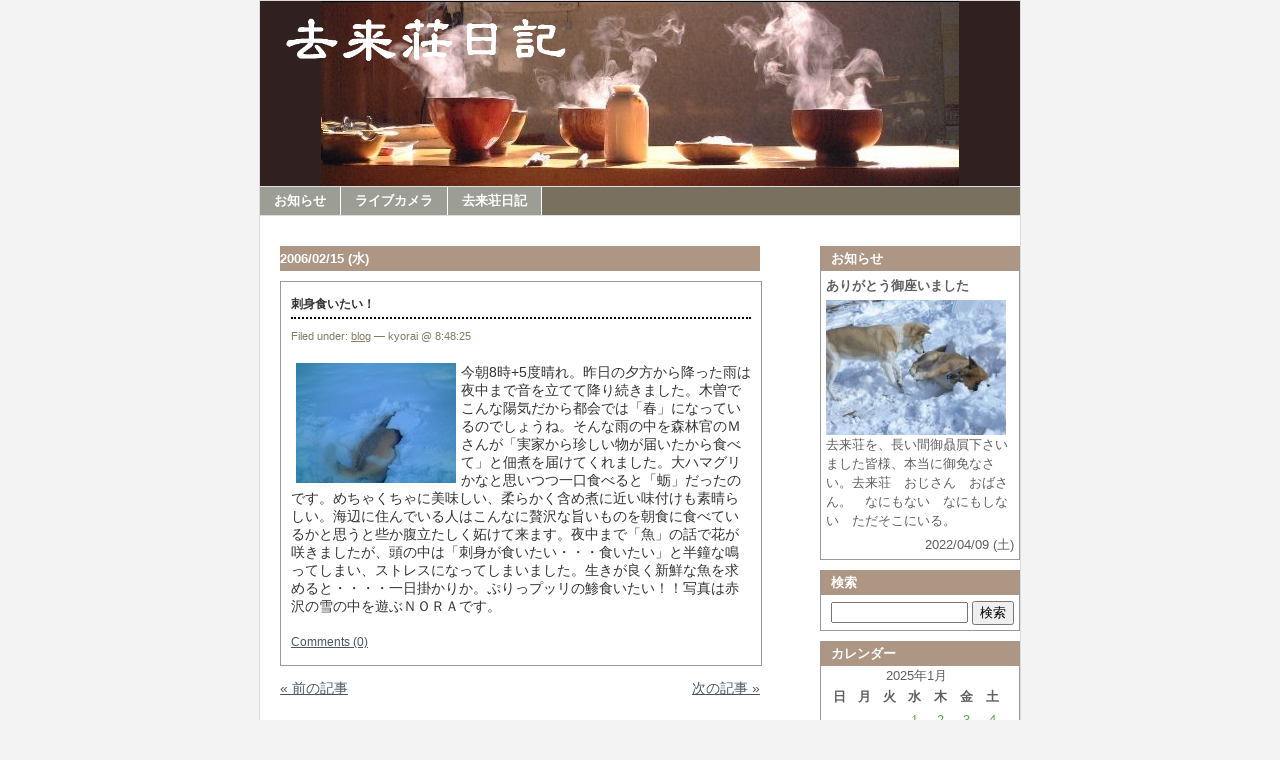

--- FILE ---
content_type: text/html; charset=UTF-8
request_url: https://www.kyorai.net/archives/blog/283
body_size: 63262
content:
<!DOCTYPE html PUBLIC "-//W3C//DTD XHTML 1.0 Transitional//EN" "http://www.w3.org/TR/xhtml1/DTD/xhtml1-transitional.dtd">
<html xmlns="http://www.w3.org/1999/xhtml">
<head profile="http://gmpg.org/xfn/11">
<meta http-equiv="Content-Type" content="text/html; charset=UTF-8" />
<title>去来荘日記 &#8212; 刺身食いたい！</title>
<meta name="generator" content="WordPress 5.5.17" /> <!-- leave this for stats please -->
<style type="text/css" media="screen">
@import url( https://www.kyorai.net/wp-content/themes/kyorai/style.css );
</style>
<link rel="alternate" type="application/rss+xml" title="RSS 2.0" href="https://www.kyorai.net/feed" />
<link rel="alternate" type="text/xml" title="RSS .92" href="https://www.kyorai.net/feed/rss" />
<link rel="alternate" type="application/atom+xml" title="Atom 0.3" href="https://www.kyorai.net/feed/atom" />
<link rel="pingback" href="https://www.kyorai.net/xmlrpc.php" />
	<link rel='archives' title='2026年1月' href='https://www.kyorai.net/archives/date/2026/01' />
	<link rel='archives' title='2025年12月' href='https://www.kyorai.net/archives/date/2025/12' />
	<link rel='archives' title='2025年11月' href='https://www.kyorai.net/archives/date/2025/11' />
	<link rel='archives' title='2025年10月' href='https://www.kyorai.net/archives/date/2025/10' />
	<link rel='archives' title='2025年9月' href='https://www.kyorai.net/archives/date/2025/09' />
	<link rel='archives' title='2025年8月' href='https://www.kyorai.net/archives/date/2025/08' />
	<link rel='archives' title='2025年7月' href='https://www.kyorai.net/archives/date/2025/07' />
	<link rel='archives' title='2025年6月' href='https://www.kyorai.net/archives/date/2025/06' />
	<link rel='archives' title='2025年5月' href='https://www.kyorai.net/archives/date/2025/05' />
	<link rel='archives' title='2025年4月' href='https://www.kyorai.net/archives/date/2025/04' />
	<link rel='archives' title='2025年3月' href='https://www.kyorai.net/archives/date/2025/03' />
	<link rel='archives' title='2025年2月' href='https://www.kyorai.net/archives/date/2025/02' />
	<link rel='archives' title='2025年1月' href='https://www.kyorai.net/archives/date/2025/01' />
	<link rel='archives' title='2024年12月' href='https://www.kyorai.net/archives/date/2024/12' />
	<link rel='archives' title='2024年11月' href='https://www.kyorai.net/archives/date/2024/11' />
	<link rel='archives' title='2024年10月' href='https://www.kyorai.net/archives/date/2024/10' />
	<link rel='archives' title='2024年9月' href='https://www.kyorai.net/archives/date/2024/09' />
	<link rel='archives' title='2024年8月' href='https://www.kyorai.net/archives/date/2024/08' />
	<link rel='archives' title='2024年7月' href='https://www.kyorai.net/archives/date/2024/07' />
	<link rel='archives' title='2024年6月' href='https://www.kyorai.net/archives/date/2024/06' />
	<link rel='archives' title='2024年5月' href='https://www.kyorai.net/archives/date/2024/05' />
	<link rel='archives' title='2024年4月' href='https://www.kyorai.net/archives/date/2024/04' />
	<link rel='archives' title='2024年3月' href='https://www.kyorai.net/archives/date/2024/03' />
	<link rel='archives' title='2024年2月' href='https://www.kyorai.net/archives/date/2024/02' />
	<link rel='archives' title='2024年1月' href='https://www.kyorai.net/archives/date/2024/01' />
	<link rel='archives' title='2023年12月' href='https://www.kyorai.net/archives/date/2023/12' />
	<link rel='archives' title='2023年11月' href='https://www.kyorai.net/archives/date/2023/11' />
	<link rel='archives' title='2023年10月' href='https://www.kyorai.net/archives/date/2023/10' />
	<link rel='archives' title='2023年9月' href='https://www.kyorai.net/archives/date/2023/09' />
	<link rel='archives' title='2023年8月' href='https://www.kyorai.net/archives/date/2023/08' />
	<link rel='archives' title='2023年7月' href='https://www.kyorai.net/archives/date/2023/07' />
	<link rel='archives' title='2023年6月' href='https://www.kyorai.net/archives/date/2023/06' />
	<link rel='archives' title='2023年5月' href='https://www.kyorai.net/archives/date/2023/05' />
	<link rel='archives' title='2023年4月' href='https://www.kyorai.net/archives/date/2023/04' />
	<link rel='archives' title='2023年3月' href='https://www.kyorai.net/archives/date/2023/03' />
	<link rel='archives' title='2023年2月' href='https://www.kyorai.net/archives/date/2023/02' />
	<link rel='archives' title='2023年1月' href='https://www.kyorai.net/archives/date/2023/01' />
	<link rel='archives' title='2022年12月' href='https://www.kyorai.net/archives/date/2022/12' />
	<link rel='archives' title='2022年11月' href='https://www.kyorai.net/archives/date/2022/11' />
	<link rel='archives' title='2022年10月' href='https://www.kyorai.net/archives/date/2022/10' />
	<link rel='archives' title='2022年9月' href='https://www.kyorai.net/archives/date/2022/09' />
	<link rel='archives' title='2022年8月' href='https://www.kyorai.net/archives/date/2022/08' />
	<link rel='archives' title='2022年7月' href='https://www.kyorai.net/archives/date/2022/07' />
	<link rel='archives' title='2022年6月' href='https://www.kyorai.net/archives/date/2022/06' />
	<link rel='archives' title='2022年5月' href='https://www.kyorai.net/archives/date/2022/05' />
	<link rel='archives' title='2022年4月' href='https://www.kyorai.net/archives/date/2022/04' />
	<link rel='archives' title='2022年3月' href='https://www.kyorai.net/archives/date/2022/03' />
	<link rel='archives' title='2022年2月' href='https://www.kyorai.net/archives/date/2022/02' />
	<link rel='archives' title='2022年1月' href='https://www.kyorai.net/archives/date/2022/01' />
	<link rel='archives' title='2021年12月' href='https://www.kyorai.net/archives/date/2021/12' />
	<link rel='archives' title='2021年11月' href='https://www.kyorai.net/archives/date/2021/11' />
	<link rel='archives' title='2021年10月' href='https://www.kyorai.net/archives/date/2021/10' />
	<link rel='archives' title='2021年9月' href='https://www.kyorai.net/archives/date/2021/09' />
	<link rel='archives' title='2021年8月' href='https://www.kyorai.net/archives/date/2021/08' />
	<link rel='archives' title='2021年7月' href='https://www.kyorai.net/archives/date/2021/07' />
	<link rel='archives' title='2021年6月' href='https://www.kyorai.net/archives/date/2021/06' />
	<link rel='archives' title='2021年5月' href='https://www.kyorai.net/archives/date/2021/05' />
	<link rel='archives' title='2021年4月' href='https://www.kyorai.net/archives/date/2021/04' />
	<link rel='archives' title='2021年3月' href='https://www.kyorai.net/archives/date/2021/03' />
	<link rel='archives' title='2021年2月' href='https://www.kyorai.net/archives/date/2021/02' />
	<link rel='archives' title='2021年1月' href='https://www.kyorai.net/archives/date/2021/01' />
	<link rel='archives' title='2020年12月' href='https://www.kyorai.net/archives/date/2020/12' />
	<link rel='archives' title='2020年11月' href='https://www.kyorai.net/archives/date/2020/11' />
	<link rel='archives' title='2020年10月' href='https://www.kyorai.net/archives/date/2020/10' />
	<link rel='archives' title='2020年9月' href='https://www.kyorai.net/archives/date/2020/09' />
	<link rel='archives' title='2020年8月' href='https://www.kyorai.net/archives/date/2020/08' />
	<link rel='archives' title='2020年7月' href='https://www.kyorai.net/archives/date/2020/07' />
	<link rel='archives' title='2020年6月' href='https://www.kyorai.net/archives/date/2020/06' />
	<link rel='archives' title='2020年5月' href='https://www.kyorai.net/archives/date/2020/05' />
	<link rel='archives' title='2020年4月' href='https://www.kyorai.net/archives/date/2020/04' />
	<link rel='archives' title='2020年3月' href='https://www.kyorai.net/archives/date/2020/03' />
	<link rel='archives' title='2020年2月' href='https://www.kyorai.net/archives/date/2020/02' />
	<link rel='archives' title='2020年1月' href='https://www.kyorai.net/archives/date/2020/01' />
	<link rel='archives' title='2019年12月' href='https://www.kyorai.net/archives/date/2019/12' />
	<link rel='archives' title='2019年11月' href='https://www.kyorai.net/archives/date/2019/11' />
	<link rel='archives' title='2019年10月' href='https://www.kyorai.net/archives/date/2019/10' />
	<link rel='archives' title='2019年9月' href='https://www.kyorai.net/archives/date/2019/09' />
	<link rel='archives' title='2019年8月' href='https://www.kyorai.net/archives/date/2019/08' />
	<link rel='archives' title='2019年7月' href='https://www.kyorai.net/archives/date/2019/07' />
	<link rel='archives' title='2019年6月' href='https://www.kyorai.net/archives/date/2019/06' />
	<link rel='archives' title='2019年5月' href='https://www.kyorai.net/archives/date/2019/05' />
	<link rel='archives' title='2019年4月' href='https://www.kyorai.net/archives/date/2019/04' />
	<link rel='archives' title='2019年3月' href='https://www.kyorai.net/archives/date/2019/03' />
	<link rel='archives' title='2019年2月' href='https://www.kyorai.net/archives/date/2019/02' />
	<link rel='archives' title='2019年1月' href='https://www.kyorai.net/archives/date/2019/01' />
	<link rel='archives' title='2018年12月' href='https://www.kyorai.net/archives/date/2018/12' />
	<link rel='archives' title='2018年11月' href='https://www.kyorai.net/archives/date/2018/11' />
	<link rel='archives' title='2018年10月' href='https://www.kyorai.net/archives/date/2018/10' />
	<link rel='archives' title='2018年9月' href='https://www.kyorai.net/archives/date/2018/09' />
	<link rel='archives' title='2018年8月' href='https://www.kyorai.net/archives/date/2018/08' />
	<link rel='archives' title='2018年7月' href='https://www.kyorai.net/archives/date/2018/07' />
	<link rel='archives' title='2018年6月' href='https://www.kyorai.net/archives/date/2018/06' />
	<link rel='archives' title='2018年5月' href='https://www.kyorai.net/archives/date/2018/05' />
	<link rel='archives' title='2018年4月' href='https://www.kyorai.net/archives/date/2018/04' />
	<link rel='archives' title='2018年3月' href='https://www.kyorai.net/archives/date/2018/03' />
	<link rel='archives' title='2018年2月' href='https://www.kyorai.net/archives/date/2018/02' />
	<link rel='archives' title='2018年1月' href='https://www.kyorai.net/archives/date/2018/01' />
	<link rel='archives' title='2017年12月' href='https://www.kyorai.net/archives/date/2017/12' />
	<link rel='archives' title='2017年11月' href='https://www.kyorai.net/archives/date/2017/11' />
	<link rel='archives' title='2017年10月' href='https://www.kyorai.net/archives/date/2017/10' />
	<link rel='archives' title='2017年9月' href='https://www.kyorai.net/archives/date/2017/09' />
	<link rel='archives' title='2017年8月' href='https://www.kyorai.net/archives/date/2017/08' />
	<link rel='archives' title='2017年7月' href='https://www.kyorai.net/archives/date/2017/07' />
	<link rel='archives' title='2017年6月' href='https://www.kyorai.net/archives/date/2017/06' />
	<link rel='archives' title='2017年5月' href='https://www.kyorai.net/archives/date/2017/05' />
	<link rel='archives' title='2017年4月' href='https://www.kyorai.net/archives/date/2017/04' />
	<link rel='archives' title='2017年3月' href='https://www.kyorai.net/archives/date/2017/03' />
	<link rel='archives' title='2017年2月' href='https://www.kyorai.net/archives/date/2017/02' />
	<link rel='archives' title='2017年1月' href='https://www.kyorai.net/archives/date/2017/01' />
	<link rel='archives' title='2016年12月' href='https://www.kyorai.net/archives/date/2016/12' />
	<link rel='archives' title='2016年11月' href='https://www.kyorai.net/archives/date/2016/11' />
	<link rel='archives' title='2016年10月' href='https://www.kyorai.net/archives/date/2016/10' />
	<link rel='archives' title='2016年9月' href='https://www.kyorai.net/archives/date/2016/09' />
	<link rel='archives' title='2016年8月' href='https://www.kyorai.net/archives/date/2016/08' />
	<link rel='archives' title='2016年7月' href='https://www.kyorai.net/archives/date/2016/07' />
	<link rel='archives' title='2016年6月' href='https://www.kyorai.net/archives/date/2016/06' />
	<link rel='archives' title='2016年5月' href='https://www.kyorai.net/archives/date/2016/05' />
	<link rel='archives' title='2016年4月' href='https://www.kyorai.net/archives/date/2016/04' />
	<link rel='archives' title='2016年3月' href='https://www.kyorai.net/archives/date/2016/03' />
	<link rel='archives' title='2016年2月' href='https://www.kyorai.net/archives/date/2016/02' />
	<link rel='archives' title='2016年1月' href='https://www.kyorai.net/archives/date/2016/01' />
	<link rel='archives' title='2015年12月' href='https://www.kyorai.net/archives/date/2015/12' />
	<link rel='archives' title='2015年11月' href='https://www.kyorai.net/archives/date/2015/11' />
	<link rel='archives' title='2015年10月' href='https://www.kyorai.net/archives/date/2015/10' />
	<link rel='archives' title='2015年9月' href='https://www.kyorai.net/archives/date/2015/09' />
	<link rel='archives' title='2015年8月' href='https://www.kyorai.net/archives/date/2015/08' />
	<link rel='archives' title='2015年7月' href='https://www.kyorai.net/archives/date/2015/07' />
	<link rel='archives' title='2015年6月' href='https://www.kyorai.net/archives/date/2015/06' />
	<link rel='archives' title='2015年5月' href='https://www.kyorai.net/archives/date/2015/05' />
	<link rel='archives' title='2015年4月' href='https://www.kyorai.net/archives/date/2015/04' />
	<link rel='archives' title='2015年3月' href='https://www.kyorai.net/archives/date/2015/03' />
	<link rel='archives' title='2015年2月' href='https://www.kyorai.net/archives/date/2015/02' />
	<link rel='archives' title='2015年1月' href='https://www.kyorai.net/archives/date/2015/01' />
	<link rel='archives' title='2014年12月' href='https://www.kyorai.net/archives/date/2014/12' />
	<link rel='archives' title='2014年11月' href='https://www.kyorai.net/archives/date/2014/11' />
	<link rel='archives' title='2014年10月' href='https://www.kyorai.net/archives/date/2014/10' />
	<link rel='archives' title='2014年9月' href='https://www.kyorai.net/archives/date/2014/09' />
	<link rel='archives' title='2014年8月' href='https://www.kyorai.net/archives/date/2014/08' />
	<link rel='archives' title='2014年7月' href='https://www.kyorai.net/archives/date/2014/07' />
	<link rel='archives' title='2014年6月' href='https://www.kyorai.net/archives/date/2014/06' />
	<link rel='archives' title='2014年5月' href='https://www.kyorai.net/archives/date/2014/05' />
	<link rel='archives' title='2014年4月' href='https://www.kyorai.net/archives/date/2014/04' />
	<link rel='archives' title='2014年3月' href='https://www.kyorai.net/archives/date/2014/03' />
	<link rel='archives' title='2014年2月' href='https://www.kyorai.net/archives/date/2014/02' />
	<link rel='archives' title='2014年1月' href='https://www.kyorai.net/archives/date/2014/01' />
	<link rel='archives' title='2013年12月' href='https://www.kyorai.net/archives/date/2013/12' />
	<link rel='archives' title='2013年11月' href='https://www.kyorai.net/archives/date/2013/11' />
	<link rel='archives' title='2013年10月' href='https://www.kyorai.net/archives/date/2013/10' />
	<link rel='archives' title='2013年9月' href='https://www.kyorai.net/archives/date/2013/09' />
	<link rel='archives' title='2013年8月' href='https://www.kyorai.net/archives/date/2013/08' />
	<link rel='archives' title='2013年7月' href='https://www.kyorai.net/archives/date/2013/07' />
	<link rel='archives' title='2013年6月' href='https://www.kyorai.net/archives/date/2013/06' />
	<link rel='archives' title='2013年5月' href='https://www.kyorai.net/archives/date/2013/05' />
	<link rel='archives' title='2013年4月' href='https://www.kyorai.net/archives/date/2013/04' />
	<link rel='archives' title='2013年3月' href='https://www.kyorai.net/archives/date/2013/03' />
	<link rel='archives' title='2013年2月' href='https://www.kyorai.net/archives/date/2013/02' />
	<link rel='archives' title='2013年1月' href='https://www.kyorai.net/archives/date/2013/01' />
	<link rel='archives' title='2012年12月' href='https://www.kyorai.net/archives/date/2012/12' />
	<link rel='archives' title='2012年11月' href='https://www.kyorai.net/archives/date/2012/11' />
	<link rel='archives' title='2012年10月' href='https://www.kyorai.net/archives/date/2012/10' />
	<link rel='archives' title='2012年9月' href='https://www.kyorai.net/archives/date/2012/09' />
	<link rel='archives' title='2012年8月' href='https://www.kyorai.net/archives/date/2012/08' />
	<link rel='archives' title='2012年7月' href='https://www.kyorai.net/archives/date/2012/07' />
	<link rel='archives' title='2012年6月' href='https://www.kyorai.net/archives/date/2012/06' />
	<link rel='archives' title='2012年5月' href='https://www.kyorai.net/archives/date/2012/05' />
	<link rel='archives' title='2012年4月' href='https://www.kyorai.net/archives/date/2012/04' />
	<link rel='archives' title='2012年3月' href='https://www.kyorai.net/archives/date/2012/03' />
	<link rel='archives' title='2012年2月' href='https://www.kyorai.net/archives/date/2012/02' />
	<link rel='archives' title='2012年1月' href='https://www.kyorai.net/archives/date/2012/01' />
	<link rel='archives' title='2011年12月' href='https://www.kyorai.net/archives/date/2011/12' />
	<link rel='archives' title='2011年11月' href='https://www.kyorai.net/archives/date/2011/11' />
	<link rel='archives' title='2011年10月' href='https://www.kyorai.net/archives/date/2011/10' />
	<link rel='archives' title='2011年9月' href='https://www.kyorai.net/archives/date/2011/09' />
	<link rel='archives' title='2011年8月' href='https://www.kyorai.net/archives/date/2011/08' />
	<link rel='archives' title='2011年7月' href='https://www.kyorai.net/archives/date/2011/07' />
	<link rel='archives' title='2011年6月' href='https://www.kyorai.net/archives/date/2011/06' />
	<link rel='archives' title='2011年5月' href='https://www.kyorai.net/archives/date/2011/05' />
	<link rel='archives' title='2011年4月' href='https://www.kyorai.net/archives/date/2011/04' />
	<link rel='archives' title='2011年3月' href='https://www.kyorai.net/archives/date/2011/03' />
	<link rel='archives' title='2011年2月' href='https://www.kyorai.net/archives/date/2011/02' />
	<link rel='archives' title='2011年1月' href='https://www.kyorai.net/archives/date/2011/01' />
	<link rel='archives' title='2010年12月' href='https://www.kyorai.net/archives/date/2010/12' />
	<link rel='archives' title='2010年11月' href='https://www.kyorai.net/archives/date/2010/11' />
	<link rel='archives' title='2010年10月' href='https://www.kyorai.net/archives/date/2010/10' />
	<link rel='archives' title='2010年9月' href='https://www.kyorai.net/archives/date/2010/09' />
	<link rel='archives' title='2010年8月' href='https://www.kyorai.net/archives/date/2010/08' />
	<link rel='archives' title='2010年7月' href='https://www.kyorai.net/archives/date/2010/07' />
	<link rel='archives' title='2010年6月' href='https://www.kyorai.net/archives/date/2010/06' />
	<link rel='archives' title='2010年5月' href='https://www.kyorai.net/archives/date/2010/05' />
	<link rel='archives' title='2010年4月' href='https://www.kyorai.net/archives/date/2010/04' />
	<link rel='archives' title='2010年3月' href='https://www.kyorai.net/archives/date/2010/03' />
	<link rel='archives' title='2010年2月' href='https://www.kyorai.net/archives/date/2010/02' />
	<link rel='archives' title='2010年1月' href='https://www.kyorai.net/archives/date/2010/01' />
	<link rel='archives' title='2009年12月' href='https://www.kyorai.net/archives/date/2009/12' />
	<link rel='archives' title='2009年11月' href='https://www.kyorai.net/archives/date/2009/11' />
	<link rel='archives' title='2009年10月' href='https://www.kyorai.net/archives/date/2009/10' />
	<link rel='archives' title='2009年9月' href='https://www.kyorai.net/archives/date/2009/09' />
	<link rel='archives' title='2009年8月' href='https://www.kyorai.net/archives/date/2009/08' />
	<link rel='archives' title='2009年7月' href='https://www.kyorai.net/archives/date/2009/07' />
	<link rel='archives' title='2009年6月' href='https://www.kyorai.net/archives/date/2009/06' />
	<link rel='archives' title='2009年5月' href='https://www.kyorai.net/archives/date/2009/05' />
	<link rel='archives' title='2009年4月' href='https://www.kyorai.net/archives/date/2009/04' />
	<link rel='archives' title='2009年3月' href='https://www.kyorai.net/archives/date/2009/03' />
	<link rel='archives' title='2009年2月' href='https://www.kyorai.net/archives/date/2009/02' />
	<link rel='archives' title='2009年1月' href='https://www.kyorai.net/archives/date/2009/01' />
	<link rel='archives' title='2008年12月' href='https://www.kyorai.net/archives/date/2008/12' />
	<link rel='archives' title='2008年11月' href='https://www.kyorai.net/archives/date/2008/11' />
	<link rel='archives' title='2008年10月' href='https://www.kyorai.net/archives/date/2008/10' />
	<link rel='archives' title='2008年9月' href='https://www.kyorai.net/archives/date/2008/09' />
	<link rel='archives' title='2008年8月' href='https://www.kyorai.net/archives/date/2008/08' />
	<link rel='archives' title='2008年7月' href='https://www.kyorai.net/archives/date/2008/07' />
	<link rel='archives' title='2008年6月' href='https://www.kyorai.net/archives/date/2008/06' />
	<link rel='archives' title='2008年5月' href='https://www.kyorai.net/archives/date/2008/05' />
	<link rel='archives' title='2008年4月' href='https://www.kyorai.net/archives/date/2008/04' />
	<link rel='archives' title='2008年3月' href='https://www.kyorai.net/archives/date/2008/03' />
	<link rel='archives' title='2008年2月' href='https://www.kyorai.net/archives/date/2008/02' />
	<link rel='archives' title='2008年1月' href='https://www.kyorai.net/archives/date/2008/01' />
	<link rel='archives' title='2007年12月' href='https://www.kyorai.net/archives/date/2007/12' />
	<link rel='archives' title='2007年11月' href='https://www.kyorai.net/archives/date/2007/11' />
	<link rel='archives' title='2007年10月' href='https://www.kyorai.net/archives/date/2007/10' />
	<link rel='archives' title='2007年9月' href='https://www.kyorai.net/archives/date/2007/09' />
	<link rel='archives' title='2007年8月' href='https://www.kyorai.net/archives/date/2007/08' />
	<link rel='archives' title='2007年7月' href='https://www.kyorai.net/archives/date/2007/07' />
	<link rel='archives' title='2007年6月' href='https://www.kyorai.net/archives/date/2007/06' />
	<link rel='archives' title='2007年5月' href='https://www.kyorai.net/archives/date/2007/05' />
	<link rel='archives' title='2007年4月' href='https://www.kyorai.net/archives/date/2007/04' />
	<link rel='archives' title='2007年3月' href='https://www.kyorai.net/archives/date/2007/03' />
	<link rel='archives' title='2007年2月' href='https://www.kyorai.net/archives/date/2007/02' />
	<link rel='archives' title='2007年1月' href='https://www.kyorai.net/archives/date/2007/01' />
	<link rel='archives' title='2006年12月' href='https://www.kyorai.net/archives/date/2006/12' />
	<link rel='archives' title='2006年11月' href='https://www.kyorai.net/archives/date/2006/11' />
	<link rel='archives' title='2006年10月' href='https://www.kyorai.net/archives/date/2006/10' />
	<link rel='archives' title='2006年9月' href='https://www.kyorai.net/archives/date/2006/09' />
	<link rel='archives' title='2006年8月' href='https://www.kyorai.net/archives/date/2006/08' />
	<link rel='archives' title='2006年7月' href='https://www.kyorai.net/archives/date/2006/07' />
	<link rel='archives' title='2006年6月' href='https://www.kyorai.net/archives/date/2006/06' />
	<link rel='archives' title='2006年5月' href='https://www.kyorai.net/archives/date/2006/05' />
	<link rel='archives' title='2006年4月' href='https://www.kyorai.net/archives/date/2006/04' />
	<link rel='archives' title='2006年3月' href='https://www.kyorai.net/archives/date/2006/03' />
	<link rel='archives' title='2006年2月' href='https://www.kyorai.net/archives/date/2006/02' />
	<link rel='archives' title='2006年1月' href='https://www.kyorai.net/archives/date/2006/01' />
	<link rel='archives' title='2005年12月' href='https://www.kyorai.net/archives/date/2005/12' />
	<link rel='archives' title='2005年11月' href='https://www.kyorai.net/archives/date/2005/11' />
	<link rel='archives' title='2005年10月' href='https://www.kyorai.net/archives/date/2005/10' />
	<link rel='archives' title='2005年9月' href='https://www.kyorai.net/archives/date/2005/09' />
	<link rel='archives' title='2005年8月' href='https://www.kyorai.net/archives/date/2005/08' />
	<link rel='archives' title='2005年7月' href='https://www.kyorai.net/archives/date/2005/07' />
	<link rel='archives' title='2005年6月' href='https://www.kyorai.net/archives/date/2005/06' />
	<link rel='archives' title='2005年5月' href='https://www.kyorai.net/archives/date/2005/05' />
<link rel='dns-prefetch' href='//s.w.org' />
<link rel="alternate" type="application/rss+xml" title="去来荘日記 &raquo; 刺身食いたい！ のコメントのフィード" href="https://www.kyorai.net/archives/blog/283/feed" />
		<script type="text/javascript">
			window._wpemojiSettings = {"baseUrl":"https:\/\/s.w.org\/images\/core\/emoji\/13.0.0\/72x72\/","ext":".png","svgUrl":"https:\/\/s.w.org\/images\/core\/emoji\/13.0.0\/svg\/","svgExt":".svg","source":{"concatemoji":"https:\/\/www.kyorai.net\/wp-includes\/js\/wp-emoji-release.min.js?ver=5.5.17"}};
			!function(e,a,t){var n,r,o,i=a.createElement("canvas"),p=i.getContext&&i.getContext("2d");function s(e,t){var a=String.fromCharCode;p.clearRect(0,0,i.width,i.height),p.fillText(a.apply(this,e),0,0);e=i.toDataURL();return p.clearRect(0,0,i.width,i.height),p.fillText(a.apply(this,t),0,0),e===i.toDataURL()}function c(e){var t=a.createElement("script");t.src=e,t.defer=t.type="text/javascript",a.getElementsByTagName("head")[0].appendChild(t)}for(o=Array("flag","emoji"),t.supports={everything:!0,everythingExceptFlag:!0},r=0;r<o.length;r++)t.supports[o[r]]=function(e){if(!p||!p.fillText)return!1;switch(p.textBaseline="top",p.font="600 32px Arial",e){case"flag":return s([127987,65039,8205,9895,65039],[127987,65039,8203,9895,65039])?!1:!s([55356,56826,55356,56819],[55356,56826,8203,55356,56819])&&!s([55356,57332,56128,56423,56128,56418,56128,56421,56128,56430,56128,56423,56128,56447],[55356,57332,8203,56128,56423,8203,56128,56418,8203,56128,56421,8203,56128,56430,8203,56128,56423,8203,56128,56447]);case"emoji":return!s([55357,56424,8205,55356,57212],[55357,56424,8203,55356,57212])}return!1}(o[r]),t.supports.everything=t.supports.everything&&t.supports[o[r]],"flag"!==o[r]&&(t.supports.everythingExceptFlag=t.supports.everythingExceptFlag&&t.supports[o[r]]);t.supports.everythingExceptFlag=t.supports.everythingExceptFlag&&!t.supports.flag,t.DOMReady=!1,t.readyCallback=function(){t.DOMReady=!0},t.supports.everything||(n=function(){t.readyCallback()},a.addEventListener?(a.addEventListener("DOMContentLoaded",n,!1),e.addEventListener("load",n,!1)):(e.attachEvent("onload",n),a.attachEvent("onreadystatechange",function(){"complete"===a.readyState&&t.readyCallback()})),(n=t.source||{}).concatemoji?c(n.concatemoji):n.wpemoji&&n.twemoji&&(c(n.twemoji),c(n.wpemoji)))}(window,document,window._wpemojiSettings);
		</script>
		<style type="text/css">
img.wp-smiley,
img.emoji {
	display: inline !important;
	border: none !important;
	box-shadow: none !important;
	height: 1em !important;
	width: 1em !important;
	margin: 0 .07em !important;
	vertical-align: -0.1em !important;
	background: none !important;
	padding: 0 !important;
}
</style>
	<link rel='stylesheet' id='wp-block-library-css'  href='https://www.kyorai.net/wp-includes/css/dist/block-library/style.min.css?ver=5.5.17' type='text/css' media='all' />
<link rel="https://api.w.org/" href="https://www.kyorai.net/wp-json/" /><link rel="alternate" type="application/json" href="https://www.kyorai.net/wp-json/wp/v2/posts/283" /><link rel="EditURI" type="application/rsd+xml" title="RSD" href="https://www.kyorai.net/xmlrpc.php?rsd" />
<link rel="wlwmanifest" type="application/wlwmanifest+xml" href="https://www.kyorai.net/wp-includes/wlwmanifest.xml" /> 
<link rel='prev' title='見事な月明かり' href='https://www.kyorai.net/archives/blog/282' />
<link rel='next' title='又、雨です' href='https://www.kyorai.net/archives/blog/284' />
<meta name="generator" content="WordPress 5.5.17" />
<link rel="canonical" href="https://www.kyorai.net/archives/blog/283" />
<link rel='shortlink' href='https://www.kyorai.net/?p=283' />
<link rel="alternate" type="application/json+oembed" href="https://www.kyorai.net/wp-json/oembed/1.0/embed?url=https%3A%2F%2Fwww.kyorai.net%2Farchives%2Fblog%2F283" />
<link rel="alternate" type="text/xml+oembed" href="https://www.kyorai.net/wp-json/oembed/1.0/embed?url=https%3A%2F%2Fwww.kyorai.net%2Farchives%2Fblog%2F283&#038;format=xml" />
</head>
<body>
<div id="rap">

<div id="header">
	<div id="headerimg">
		<h1><a href="https://www.kyorai.net/" alt=去来荘日記 > <img src="https://www.kyorai.net/wp-content/themes/kyorai/images/nikki.png" width="300px"> </a></h1>
		<div class="description"></div>
	</div>
</div>

<div id="navcontainer">
<ul>
<li class="page_item page-item-25349"><a href="https://www.kyorai.net/about">お知らせ</a></li>
<li class="page_item page-item-5195 page_item_has_children"><a href="https://www.kyorai.net/live">ライブカメラ</a></li>
<li class="page_item page-item-993"><a href="https://www.kyorai.net/">去来荘日記</a></li>
</ul>
</div>

<!-- end header -->

<div id="content">

<div id="blog_content">


<h2>2006/02/15 (水)</h2>
<div class="post">
<h3 class="storytitle" id="post-283"><a href="https://www.kyorai.net/archives/blog/283" rel="bookmark">刺身食いたい！</a></h3>
<div class="meta">Filed under: <a href="https://www.kyorai.net/archives/category/blog" rel="category tag">blog</a> &#8212; kyorai @ 8:48:25 </div>
<div class="storycontent">
<p><a href="http://www.kyorai.net/LOVELOG_IMG/s-DSCF0132.jpg" onclick="window.open('http://www.kyorai.net/LOVELOG_IMG/s-DSCF0132.jpg','popup','width=670,height=510,scrollbars=no,resizable=no,toolbar=no,directories=no,location=no,menubar=no,status=no,left=0,top=0'); return false"><img loading="lazy" src="http://www.kyorai.net/LOVELOG_IMG/./s-DSCF0132-s.jpg" alt="s-DSCF0132.jpg" width="160" height="120" border="0" hspace="5" class="pict" align="left" /></a>今朝8時+5度晴れ。昨日の夕方から降った雨は夜中まで音を立てて降り続きました。木曽でこんな陽気だから都会では「春」になっているのでしょうね。そんな雨の中を森林官のＭさんが「実家から珍しい物が届いたから食べて」と佃煮を届けてくれました。大ハマグリかなと思いつつ一口食べると「蛎」だったのです。めちゃくちゃに美味しい、柔らかく含め煮に近い味付けも素晴らしい。海辺に住んでいる人はこんなに贅沢な旨いものを朝食に食べているかと思うと些か腹立たしく妬けて来ます。夜中まで「魚」の話で花が咲きましたが、頭の中は「刺身が食いたい・・・食いたい」と半鐘な鳴ってしまい、ストレスになってしまいました。生きが良く新鮮な魚を求めると・・・・一日掛かりか。ぷりっプッリの鯵食いたい！！写真は赤沢の雪の中を遊ぶＮＯＲＡです。</p>
</div>
		
<div class="feedback">
<a href="https://www.kyorai.net/archives/blog/283#respond">Comments (0)</a></div>
<!--
<rdf:RDF xmlns:rdf="http://www.w3.org/1999/02/22-rdf-syntax-ns#"
			xmlns:dc="http://purl.org/dc/elements/1.1/"
			xmlns:trackback="http://madskills.com/public/xml/rss/module/trackback/">
		<rdf:Description rdf:about="https://www.kyorai.net/archives/blog/283"
    dc:identifier="https://www.kyorai.net/archives/blog/283"
    dc:title="刺身食いたい！"
    trackback:ping="https://www.kyorai.net/archives/blog/283/trackback" />
</rdf:RDF>-->
</div><!--post-->

	<div class="navigation">
		<div class="alignleft"><a href="https://www.kyorai.net/archives/blog/282" rel="prev">&laquo; 前の記事</a></div>
		<div class="alignright"><a href="https://www.kyorai.net/archives/blog/284" rel="next">次の記事 &raquo;</a></div>
	</div>

<div class=comment>

<h2>コメントはまだありません	<a href="#postcomment" title="Leave a comment">&raquo;</a>
</h2>

	<p>No comments yet.</p>

<p><small><a href="https://www.kyorai.net/archives/blog/283/feed"><abbr title="Really Simple Syndication">RSS</abbr> feed for comments on this post.</a></small></p>

<h2 id="postcomment">Leave a comment</h2>


<form action="https://www.kyorai.net/wp-comments-post.php" method="post" id="commentform">


<p><input type="text" name="author" id="author" value="" size="22" tabindex="1" />
<label for="author"><small>Name </small></label></p>

<p><input type="text" name="email" id="email" value="" size="45" tabindex="2" /> 
<label for="email"><small>E-mail </small></label></p>

<p><input type="text" name="url" id="url" value="" size="22" tabindex="3" />
<label for="url"><small>Website</small></label></p>


<!--<p><small><strong>XHTML:</strong> You can use these tags: &lt;a href=&quot;&quot; title=&quot;&quot;&gt; &lt;abbr title=&quot;&quot;&gt; &lt;acronym title=&quot;&quot;&gt; &lt;b&gt; &lt;blockquote cite=&quot;&quot;&gt; &lt;cite&gt; &lt;code&gt; &lt;del datetime=&quot;&quot;&gt; &lt;em&gt; &lt;i&gt; &lt;q cite=&quot;&quot;&gt; &lt;s&gt; &lt;strike&gt; &lt;strong&gt; </small></p>-->

<p><textarea name="comment" id="comment" cols="100%" rows="10" tabindex="4"></textarea></p>
<p><input name="submit" type="submit" id="submit" tabindex="5" value="Say It!" />
<input type="hidden" name="comment_post_ID" value="283" />
</p>
<p style="display: none;"><input type="hidden" id="akismet_comment_nonce" name="akismet_comment_nonce" value="0269106b22" /></p><input type="hidden" id="ak_js" name="ak_js" value="213"/><textarea name="ak_hp_textarea" cols="45" rows="8" maxlength="100" style="display: none !important;"></textarea>
</form>


</div><!--comment-->



<div class="posts_nav_link">
</div>

</div><!--blog_content-->

<div id="menu">
<ul id="sidebar">

 <!--お知らせ-->
 <li id="news"><h2>お知らせ</h2>
				<p class="title">ありがとう御座いました</p>
		<p><a href="https://www.kyorai.net/wp-content/uploads/DSCN0577.jpg"><img loading="lazy" src="https://www.kyorai.net/wp-content/uploads/DSCN0577-180x135.jpg" alt="" width="180" height="135" class="alignleft size-thumbnail wp-image-22733" srcset="https://www.kyorai.net/wp-content/uploads/DSCN0577-180x135.jpg 180w, https://www.kyorai.net/wp-content/uploads/DSCN0577-300x225.jpg 300w, https://www.kyorai.net/wp-content/uploads/DSCN0577-768x576.jpg 768w, https://www.kyorai.net/wp-content/uploads/DSCN0577.jpg 800w" sizes="(max-width: 180px) 100vw, 180px" /></a>去来荘を、長い間御贔屓下さいました皆様、本当に御免なさい。去来荘　おじさん　おばさん。　なにもない　なにもしない　ただそこにいる。</p>
		<p class="date">2022/04/09 (土)</p>
	 </li>
 
 <!--検索-->
 <li id="search"><h2>検索</h2>
   <form id="searchform" method="get" action="/index.php">
		<input type="text" name="s" id="s" size="15" /> <input type="submit" value="検索" />
	</form>
 </li>
 
 <!--カレンダー-->
<li id="calendar"><h2>カレンダー</h2>
	<table id="wp-calendar" class="wp-calendar-table">
	<caption>2025年1月</caption>
	<thead>
	<tr>
		<th scope="col" title="日曜日">日</th>
		<th scope="col" title="月曜日">月</th>
		<th scope="col" title="火曜日">火</th>
		<th scope="col" title="水曜日">水</th>
		<th scope="col" title="木曜日">木</th>
		<th scope="col" title="金曜日">金</th>
		<th scope="col" title="土曜日">土</th>
	</tr>
	</thead>
	<tbody>
	<tr>
		<td colspan="3" class="pad">&nbsp;</td><td><a href="https://www.kyorai.net/archives/date/2026/01/01" aria-label="2025年12月31日 に投稿を公開">1</a></td><td><a href="https://www.kyorai.net/archives/date/2026/01/02" aria-label="2026年1月1日 に投稿を公開">2</a></td><td><a href="https://www.kyorai.net/archives/date/2026/01/03" aria-label="2026年1月2日 に投稿を公開">3</a></td><td><a href="https://www.kyorai.net/archives/date/2026/01/04" aria-label="2026年1月3日 に投稿を公開">4</a></td>
	</tr>
	<tr>
		<td><a href="https://www.kyorai.net/archives/date/2026/01/05" aria-label="2026年1月4日 に投稿を公開">5</a></td><td><a href="https://www.kyorai.net/archives/date/2026/01/06" aria-label="2026年1月5日 に投稿を公開">6</a></td><td><a href="https://www.kyorai.net/archives/date/2026/01/07" aria-label="2026年1月6日 に投稿を公開">7</a></td><td><a href="https://www.kyorai.net/archives/date/2026/01/08" aria-label="2026年1月7日 に投稿を公開">8</a></td><td><a href="https://www.kyorai.net/archives/date/2026/01/09" aria-label="2026年1月8日 に投稿を公開">9</a></td><td><a href="https://www.kyorai.net/archives/date/2026/01/10" aria-label="2026年1月9日 に投稿を公開">10</a></td><td><a href="https://www.kyorai.net/archives/date/2026/01/11" aria-label="2026年1月10日 に投稿を公開">11</a></td>
	</tr>
	<tr>
		<td><a href="https://www.kyorai.net/archives/date/2026/01/12" aria-label="2026年1月11日 に投稿を公開">12</a></td><td><a href="https://www.kyorai.net/archives/date/2026/01/13" aria-label="2026年1月12日 に投稿を公開">13</a></td><td><a href="https://www.kyorai.net/archives/date/2026/01/14" aria-label="2026年1月13日 に投稿を公開">14</a></td><td><a href="https://www.kyorai.net/archives/date/2026/01/15" aria-label="2026年1月14日 に投稿を公開">15</a></td><td><a href="https://www.kyorai.net/archives/date/2026/01/16" aria-label="2026年1月15日 に投稿を公開">16</a></td><td><a href="https://www.kyorai.net/archives/date/2026/01/17" aria-label="2026年1月16日 に投稿を公開">17</a></td><td><a href="https://www.kyorai.net/archives/date/2026/01/18" aria-label="2026年1月17日 に投稿を公開">18</a></td>
	</tr>
	<tr>
		<td><a href="https://www.kyorai.net/archives/date/2026/01/19" aria-label="2026年1月18日 に投稿を公開">19</a></td><td><a href="https://www.kyorai.net/archives/date/2026/01/20" aria-label="2026年1月19日 に投稿を公開">20</a></td><td id="today"><a href="https://www.kyorai.net/archives/date/2026/01/21" aria-label="2026年1月20日 に投稿を公開">21</a></td><td>22</td><td>23</td><td>24</td><td>25</td>
	</tr>
	<tr>
		<td>26</td><td>27</td><td>28</td><td>29</td><td>30</td><td>31</td>
		<td class="pad" colspan="1">&nbsp;</td>
	</tr>
	</tbody>
	</table><nav aria-label="前と次の月" class="wp-calendar-nav">
		<span class="wp-calendar-nav-prev"><a href="https://www.kyorai.net/archives/date/2025/12">&laquo; 12月</a></span>
		<span class="pad">&nbsp;</span>
		<span class="wp-calendar-nav-next">&nbsp;</span>
	</nav> </li>

 <!--リンクー-->
  <li id="linkcat-2" class="linkcat"><h2>リンク</h2>
	<ul class='xoxo blogroll'>
<li><a href="https://www.wagashiwashin.com/">菓子処　和心</a></li>
<li><a href="http://www.town.agematsu.nagano.jp/kankou/index.html">ひのきの里上松町観光協会</a></li>
<li><a href="http://www.cbr.mlit.go.jp/iikoku/info/live/index.html">国道19号道路状況ライブカメラ</a></li>
<li><a href="http://www.avis.ne.jp/cgi-usr/chouken_kproadsel2.cgi">権兵衛峠（国道361号）道路映像</a></li>

	</ul>
</li>

 <li><h2>アーカイブ</h2>
 <ul>
 	<li><a href='https://www.kyorai.net/archives/date/2026/01'>2026年1月</a>&nbsp;(21)</li>
	<li><a href='https://www.kyorai.net/archives/date/2025/12'>2025年12月</a>&nbsp;(31)</li>
	<li><a href='https://www.kyorai.net/archives/date/2025/11'>2025年11月</a>&nbsp;(30)</li>
	<li><a href='https://www.kyorai.net/archives/date/2025/10'>2025年10月</a>&nbsp;(31)</li>
	<li><a href='https://www.kyorai.net/archives/date/2025/09'>2025年9月</a>&nbsp;(30)</li>
	<li><a href='https://www.kyorai.net/archives/date/2025/08'>2025年8月</a>&nbsp;(31)</li>
	<li><a href='https://www.kyorai.net/archives/date/2025/07'>2025年7月</a>&nbsp;(31)</li>
	<li><a href='https://www.kyorai.net/archives/date/2025/06'>2025年6月</a>&nbsp;(30)</li>
	<li><a href='https://www.kyorai.net/archives/date/2025/05'>2025年5月</a>&nbsp;(31)</li>
	<li><a href='https://www.kyorai.net/archives/date/2025/04'>2025年4月</a>&nbsp;(30)</li>
	<li><a href='https://www.kyorai.net/archives/date/2025/03'>2025年3月</a>&nbsp;(31)</li>
	<li><a href='https://www.kyorai.net/archives/date/2025/02'>2025年2月</a>&nbsp;(28)</li>
	<li><a href='https://www.kyorai.net/archives/date/2025/01'>2025年1月</a>&nbsp;(31)</li>
	<li><a href='https://www.kyorai.net/archives/date/2024/12'>2024年12月</a>&nbsp;(31)</li>
	<li><a href='https://www.kyorai.net/archives/date/2024/11'>2024年11月</a>&nbsp;(30)</li>
	<li><a href='https://www.kyorai.net/archives/date/2024/10'>2024年10月</a>&nbsp;(31)</li>
	<li><a href='https://www.kyorai.net/archives/date/2024/09'>2024年9月</a>&nbsp;(30)</li>
	<li><a href='https://www.kyorai.net/archives/date/2024/08'>2024年8月</a>&nbsp;(31)</li>
	<li><a href='https://www.kyorai.net/archives/date/2024/07'>2024年7月</a>&nbsp;(31)</li>
	<li><a href='https://www.kyorai.net/archives/date/2024/06'>2024年6月</a>&nbsp;(30)</li>
	<li><a href='https://www.kyorai.net/archives/date/2024/05'>2024年5月</a>&nbsp;(31)</li>
	<li><a href='https://www.kyorai.net/archives/date/2024/04'>2024年4月</a>&nbsp;(30)</li>
	<li><a href='https://www.kyorai.net/archives/date/2024/03'>2024年3月</a>&nbsp;(31)</li>
	<li><a href='https://www.kyorai.net/archives/date/2024/02'>2024年2月</a>&nbsp;(29)</li>
	<li><a href='https://www.kyorai.net/archives/date/2024/01'>2024年1月</a>&nbsp;(31)</li>
	<li><a href='https://www.kyorai.net/archives/date/2023/12'>2023年12月</a>&nbsp;(31)</li>
	<li><a href='https://www.kyorai.net/archives/date/2023/11'>2023年11月</a>&nbsp;(30)</li>
	<li><a href='https://www.kyorai.net/archives/date/2023/10'>2023年10月</a>&nbsp;(31)</li>
	<li><a href='https://www.kyorai.net/archives/date/2023/09'>2023年9月</a>&nbsp;(25)</li>
	<li><a href='https://www.kyorai.net/archives/date/2023/08'>2023年8月</a>&nbsp;(31)</li>
	<li><a href='https://www.kyorai.net/archives/date/2023/07'>2023年7月</a>&nbsp;(31)</li>
	<li><a href='https://www.kyorai.net/archives/date/2023/06'>2023年6月</a>&nbsp;(30)</li>
	<li><a href='https://www.kyorai.net/archives/date/2023/05'>2023年5月</a>&nbsp;(31)</li>
	<li><a href='https://www.kyorai.net/archives/date/2023/04'>2023年4月</a>&nbsp;(30)</li>
	<li><a href='https://www.kyorai.net/archives/date/2023/03'>2023年3月</a>&nbsp;(31)</li>
	<li><a href='https://www.kyorai.net/archives/date/2023/02'>2023年2月</a>&nbsp;(28)</li>
	<li><a href='https://www.kyorai.net/archives/date/2023/01'>2023年1月</a>&nbsp;(31)</li>
	<li><a href='https://www.kyorai.net/archives/date/2022/12'>2022年12月</a>&nbsp;(31)</li>
	<li><a href='https://www.kyorai.net/archives/date/2022/11'>2022年11月</a>&nbsp;(30)</li>
	<li><a href='https://www.kyorai.net/archives/date/2022/10'>2022年10月</a>&nbsp;(31)</li>
	<li><a href='https://www.kyorai.net/archives/date/2022/09'>2022年9月</a>&nbsp;(30)</li>
	<li><a href='https://www.kyorai.net/archives/date/2022/08'>2022年8月</a>&nbsp;(31)</li>
	<li><a href='https://www.kyorai.net/archives/date/2022/07'>2022年7月</a>&nbsp;(31)</li>
	<li><a href='https://www.kyorai.net/archives/date/2022/06'>2022年6月</a>&nbsp;(30)</li>
	<li><a href='https://www.kyorai.net/archives/date/2022/05'>2022年5月</a>&nbsp;(31)</li>
	<li><a href='https://www.kyorai.net/archives/date/2022/04'>2022年4月</a>&nbsp;(31)</li>
	<li><a href='https://www.kyorai.net/archives/date/2022/03'>2022年3月</a>&nbsp;(31)</li>
	<li><a href='https://www.kyorai.net/archives/date/2022/02'>2022年2月</a>&nbsp;(28)</li>
	<li><a href='https://www.kyorai.net/archives/date/2022/01'>2022年1月</a>&nbsp;(32)</li>
	<li><a href='https://www.kyorai.net/archives/date/2021/12'>2021年12月</a>&nbsp;(31)</li>
	<li><a href='https://www.kyorai.net/archives/date/2021/11'>2021年11月</a>&nbsp;(24)</li>
	<li><a href='https://www.kyorai.net/archives/date/2021/10'>2021年10月</a>&nbsp;(31)</li>
	<li><a href='https://www.kyorai.net/archives/date/2021/09'>2021年9月</a>&nbsp;(30)</li>
	<li><a href='https://www.kyorai.net/archives/date/2021/08'>2021年8月</a>&nbsp;(31)</li>
	<li><a href='https://www.kyorai.net/archives/date/2021/07'>2021年7月</a>&nbsp;(31)</li>
	<li><a href='https://www.kyorai.net/archives/date/2021/06'>2021年6月</a>&nbsp;(30)</li>
	<li><a href='https://www.kyorai.net/archives/date/2021/05'>2021年5月</a>&nbsp;(31)</li>
	<li><a href='https://www.kyorai.net/archives/date/2021/04'>2021年4月</a>&nbsp;(30)</li>
	<li><a href='https://www.kyorai.net/archives/date/2021/03'>2021年3月</a>&nbsp;(31)</li>
	<li><a href='https://www.kyorai.net/archives/date/2021/02'>2021年2月</a>&nbsp;(28)</li>
	<li><a href='https://www.kyorai.net/archives/date/2021/01'>2021年1月</a>&nbsp;(32)</li>
	<li><a href='https://www.kyorai.net/archives/date/2020/12'>2020年12月</a>&nbsp;(31)</li>
	<li><a href='https://www.kyorai.net/archives/date/2020/11'>2020年11月</a>&nbsp;(30)</li>
	<li><a href='https://www.kyorai.net/archives/date/2020/10'>2020年10月</a>&nbsp;(31)</li>
	<li><a href='https://www.kyorai.net/archives/date/2020/09'>2020年9月</a>&nbsp;(30)</li>
	<li><a href='https://www.kyorai.net/archives/date/2020/08'>2020年8月</a>&nbsp;(31)</li>
	<li><a href='https://www.kyorai.net/archives/date/2020/07'>2020年7月</a>&nbsp;(31)</li>
	<li><a href='https://www.kyorai.net/archives/date/2020/06'>2020年6月</a>&nbsp;(30)</li>
	<li><a href='https://www.kyorai.net/archives/date/2020/05'>2020年5月</a>&nbsp;(32)</li>
	<li><a href='https://www.kyorai.net/archives/date/2020/04'>2020年4月</a>&nbsp;(31)</li>
	<li><a href='https://www.kyorai.net/archives/date/2020/03'>2020年3月</a>&nbsp;(31)</li>
	<li><a href='https://www.kyorai.net/archives/date/2020/02'>2020年2月</a>&nbsp;(29)</li>
	<li><a href='https://www.kyorai.net/archives/date/2020/01'>2020年1月</a>&nbsp;(32)</li>
	<li><a href='https://www.kyorai.net/archives/date/2019/12'>2019年12月</a>&nbsp;(31)</li>
	<li><a href='https://www.kyorai.net/archives/date/2019/11'>2019年11月</a>&nbsp;(31)</li>
	<li><a href='https://www.kyorai.net/archives/date/2019/10'>2019年10月</a>&nbsp;(33)</li>
	<li><a href='https://www.kyorai.net/archives/date/2019/09'>2019年9月</a>&nbsp;(31)</li>
	<li><a href='https://www.kyorai.net/archives/date/2019/08'>2019年8月</a>&nbsp;(31)</li>
	<li><a href='https://www.kyorai.net/archives/date/2019/07'>2019年7月</a>&nbsp;(31)</li>
	<li><a href='https://www.kyorai.net/archives/date/2019/06'>2019年6月</a>&nbsp;(30)</li>
	<li><a href='https://www.kyorai.net/archives/date/2019/05'>2019年5月</a>&nbsp;(31)</li>
	<li><a href='https://www.kyorai.net/archives/date/2019/04'>2019年4月</a>&nbsp;(30)</li>
	<li><a href='https://www.kyorai.net/archives/date/2019/03'>2019年3月</a>&nbsp;(31)</li>
	<li><a href='https://www.kyorai.net/archives/date/2019/02'>2019年2月</a>&nbsp;(29)</li>
	<li><a href='https://www.kyorai.net/archives/date/2019/01'>2019年1月</a>&nbsp;(31)</li>
	<li><a href='https://www.kyorai.net/archives/date/2018/12'>2018年12月</a>&nbsp;(31)</li>
	<li><a href='https://www.kyorai.net/archives/date/2018/11'>2018年11月</a>&nbsp;(31)</li>
	<li><a href='https://www.kyorai.net/archives/date/2018/10'>2018年10月</a>&nbsp;(33)</li>
	<li><a href='https://www.kyorai.net/archives/date/2018/09'>2018年9月</a>&nbsp;(30)</li>
	<li><a href='https://www.kyorai.net/archives/date/2018/08'>2018年8月</a>&nbsp;(31)</li>
	<li><a href='https://www.kyorai.net/archives/date/2018/07'>2018年7月</a>&nbsp;(31)</li>
	<li><a href='https://www.kyorai.net/archives/date/2018/06'>2018年6月</a>&nbsp;(31)</li>
	<li><a href='https://www.kyorai.net/archives/date/2018/05'>2018年5月</a>&nbsp;(31)</li>
	<li><a href='https://www.kyorai.net/archives/date/2018/04'>2018年4月</a>&nbsp;(31)</li>
	<li><a href='https://www.kyorai.net/archives/date/2018/03'>2018年3月</a>&nbsp;(31)</li>
	<li><a href='https://www.kyorai.net/archives/date/2018/02'>2018年2月</a>&nbsp;(29)</li>
	<li><a href='https://www.kyorai.net/archives/date/2018/01'>2018年1月</a>&nbsp;(31)</li>
	<li><a href='https://www.kyorai.net/archives/date/2017/12'>2017年12月</a>&nbsp;(31)</li>
	<li><a href='https://www.kyorai.net/archives/date/2017/11'>2017年11月</a>&nbsp;(31)</li>
	<li><a href='https://www.kyorai.net/archives/date/2017/10'>2017年10月</a>&nbsp;(32)</li>
	<li><a href='https://www.kyorai.net/archives/date/2017/09'>2017年9月</a>&nbsp;(30)</li>
	<li><a href='https://www.kyorai.net/archives/date/2017/08'>2017年8月</a>&nbsp;(34)</li>
	<li><a href='https://www.kyorai.net/archives/date/2017/07'>2017年7月</a>&nbsp;(31)</li>
	<li><a href='https://www.kyorai.net/archives/date/2017/06'>2017年6月</a>&nbsp;(31)</li>
	<li><a href='https://www.kyorai.net/archives/date/2017/05'>2017年5月</a>&nbsp;(31)</li>
	<li><a href='https://www.kyorai.net/archives/date/2017/04'>2017年4月</a>&nbsp;(30)</li>
	<li><a href='https://www.kyorai.net/archives/date/2017/03'>2017年3月</a>&nbsp;(31)</li>
	<li><a href='https://www.kyorai.net/archives/date/2017/02'>2017年2月</a>&nbsp;(29)</li>
	<li><a href='https://www.kyorai.net/archives/date/2017/01'>2017年1月</a>&nbsp;(31)</li>
	<li><a href='https://www.kyorai.net/archives/date/2016/12'>2016年12月</a>&nbsp;(31)</li>
	<li><a href='https://www.kyorai.net/archives/date/2016/11'>2016年11月</a>&nbsp;(30)</li>
	<li><a href='https://www.kyorai.net/archives/date/2016/10'>2016年10月</a>&nbsp;(31)</li>
	<li><a href='https://www.kyorai.net/archives/date/2016/09'>2016年9月</a>&nbsp;(31)</li>
	<li><a href='https://www.kyorai.net/archives/date/2016/08'>2016年8月</a>&nbsp;(31)</li>
	<li><a href='https://www.kyorai.net/archives/date/2016/07'>2016年7月</a>&nbsp;(32)</li>
	<li><a href='https://www.kyorai.net/archives/date/2016/06'>2016年6月</a>&nbsp;(30)</li>
	<li><a href='https://www.kyorai.net/archives/date/2016/05'>2016年5月</a>&nbsp;(31)</li>
	<li><a href='https://www.kyorai.net/archives/date/2016/04'>2016年4月</a>&nbsp;(31)</li>
	<li><a href='https://www.kyorai.net/archives/date/2016/03'>2016年3月</a>&nbsp;(32)</li>
	<li><a href='https://www.kyorai.net/archives/date/2016/02'>2016年2月</a>&nbsp;(29)</li>
	<li><a href='https://www.kyorai.net/archives/date/2016/01'>2016年1月</a>&nbsp;(31)</li>
	<li><a href='https://www.kyorai.net/archives/date/2015/12'>2015年12月</a>&nbsp;(31)</li>
	<li><a href='https://www.kyorai.net/archives/date/2015/11'>2015年11月</a>&nbsp;(31)</li>
	<li><a href='https://www.kyorai.net/archives/date/2015/10'>2015年10月</a>&nbsp;(33)</li>
	<li><a href='https://www.kyorai.net/archives/date/2015/09'>2015年9月</a>&nbsp;(32)</li>
	<li><a href='https://www.kyorai.net/archives/date/2015/08'>2015年8月</a>&nbsp;(32)</li>
	<li><a href='https://www.kyorai.net/archives/date/2015/07'>2015年7月</a>&nbsp;(31)</li>
	<li><a href='https://www.kyorai.net/archives/date/2015/06'>2015年6月</a>&nbsp;(32)</li>
	<li><a href='https://www.kyorai.net/archives/date/2015/05'>2015年5月</a>&nbsp;(31)</li>
	<li><a href='https://www.kyorai.net/archives/date/2015/04'>2015年4月</a>&nbsp;(31)</li>
	<li><a href='https://www.kyorai.net/archives/date/2015/03'>2015年3月</a>&nbsp;(31)</li>
	<li><a href='https://www.kyorai.net/archives/date/2015/02'>2015年2月</a>&nbsp;(17)</li>
	<li><a href='https://www.kyorai.net/archives/date/2015/01'>2015年1月</a>&nbsp;(31)</li>
	<li><a href='https://www.kyorai.net/archives/date/2014/12'>2014年12月</a>&nbsp;(31)</li>
	<li><a href='https://www.kyorai.net/archives/date/2014/11'>2014年11月</a>&nbsp;(32)</li>
	<li><a href='https://www.kyorai.net/archives/date/2014/10'>2014年10月</a>&nbsp;(44)</li>
	<li><a href='https://www.kyorai.net/archives/date/2014/09'>2014年9月</a>&nbsp;(32)</li>
	<li><a href='https://www.kyorai.net/archives/date/2014/08'>2014年8月</a>&nbsp;(33)</li>
	<li><a href='https://www.kyorai.net/archives/date/2014/07'>2014年7月</a>&nbsp;(33)</li>
	<li><a href='https://www.kyorai.net/archives/date/2014/06'>2014年6月</a>&nbsp;(30)</li>
	<li><a href='https://www.kyorai.net/archives/date/2014/05'>2014年5月</a>&nbsp;(32)</li>
	<li><a href='https://www.kyorai.net/archives/date/2014/04'>2014年4月</a>&nbsp;(30)</li>
	<li><a href='https://www.kyorai.net/archives/date/2014/03'>2014年3月</a>&nbsp;(31)</li>
	<li><a href='https://www.kyorai.net/archives/date/2014/02'>2014年2月</a>&nbsp;(29)</li>
	<li><a href='https://www.kyorai.net/archives/date/2014/01'>2014年1月</a>&nbsp;(31)</li>
	<li><a href='https://www.kyorai.net/archives/date/2013/12'>2013年12月</a>&nbsp;(31)</li>
	<li><a href='https://www.kyorai.net/archives/date/2013/11'>2013年11月</a>&nbsp;(30)</li>
	<li><a href='https://www.kyorai.net/archives/date/2013/10'>2013年10月</a>&nbsp;(32)</li>
	<li><a href='https://www.kyorai.net/archives/date/2013/09'>2013年9月</a>&nbsp;(32)</li>
	<li><a href='https://www.kyorai.net/archives/date/2013/08'>2013年8月</a>&nbsp;(31)</li>
	<li><a href='https://www.kyorai.net/archives/date/2013/07'>2013年7月</a>&nbsp;(32)</li>
	<li><a href='https://www.kyorai.net/archives/date/2013/06'>2013年6月</a>&nbsp;(31)</li>
	<li><a href='https://www.kyorai.net/archives/date/2013/05'>2013年5月</a>&nbsp;(31)</li>
	<li><a href='https://www.kyorai.net/archives/date/2013/04'>2013年4月</a>&nbsp;(30)</li>
	<li><a href='https://www.kyorai.net/archives/date/2013/03'>2013年3月</a>&nbsp;(31)</li>
	<li><a href='https://www.kyorai.net/archives/date/2013/02'>2013年2月</a>&nbsp;(29)</li>
	<li><a href='https://www.kyorai.net/archives/date/2013/01'>2013年1月</a>&nbsp;(32)</li>
	<li><a href='https://www.kyorai.net/archives/date/2012/12'>2012年12月</a>&nbsp;(31)</li>
	<li><a href='https://www.kyorai.net/archives/date/2012/11'>2012年11月</a>&nbsp;(30)</li>
	<li><a href='https://www.kyorai.net/archives/date/2012/10'>2012年10月</a>&nbsp;(34)</li>
	<li><a href='https://www.kyorai.net/archives/date/2012/09'>2012年9月</a>&nbsp;(32)</li>
	<li><a href='https://www.kyorai.net/archives/date/2012/08'>2012年8月</a>&nbsp;(32)</li>
	<li><a href='https://www.kyorai.net/archives/date/2012/07'>2012年7月</a>&nbsp;(33)</li>
	<li><a href='https://www.kyorai.net/archives/date/2012/06'>2012年6月</a>&nbsp;(32)</li>
	<li><a href='https://www.kyorai.net/archives/date/2012/05'>2012年5月</a>&nbsp;(31)</li>
	<li><a href='https://www.kyorai.net/archives/date/2012/04'>2012年4月</a>&nbsp;(33)</li>
	<li><a href='https://www.kyorai.net/archives/date/2012/03'>2012年3月</a>&nbsp;(31)</li>
	<li><a href='https://www.kyorai.net/archives/date/2012/02'>2012年2月</a>&nbsp;(29)</li>
	<li><a href='https://www.kyorai.net/archives/date/2012/01'>2012年1月</a>&nbsp;(33)</li>
	<li><a href='https://www.kyorai.net/archives/date/2011/12'>2011年12月</a>&nbsp;(31)</li>
	<li><a href='https://www.kyorai.net/archives/date/2011/11'>2011年11月</a>&nbsp;(31)</li>
	<li><a href='https://www.kyorai.net/archives/date/2011/10'>2011年10月</a>&nbsp;(31)</li>
	<li><a href='https://www.kyorai.net/archives/date/2011/09'>2011年9月</a>&nbsp;(35)</li>
	<li><a href='https://www.kyorai.net/archives/date/2011/08'>2011年8月</a>&nbsp;(31)</li>
	<li><a href='https://www.kyorai.net/archives/date/2011/07'>2011年7月</a>&nbsp;(33)</li>
	<li><a href='https://www.kyorai.net/archives/date/2011/06'>2011年6月</a>&nbsp;(36)</li>
	<li><a href='https://www.kyorai.net/archives/date/2011/05'>2011年5月</a>&nbsp;(31)</li>
	<li><a href='https://www.kyorai.net/archives/date/2011/04'>2011年4月</a>&nbsp;(30)</li>
	<li><a href='https://www.kyorai.net/archives/date/2011/03'>2011年3月</a>&nbsp;(31)</li>
	<li><a href='https://www.kyorai.net/archives/date/2011/02'>2011年2月</a>&nbsp;(28)</li>
	<li><a href='https://www.kyorai.net/archives/date/2011/01'>2011年1月</a>&nbsp;(33)</li>
	<li><a href='https://www.kyorai.net/archives/date/2010/12'>2010年12月</a>&nbsp;(31)</li>
	<li><a href='https://www.kyorai.net/archives/date/2010/11'>2010年11月</a>&nbsp;(29)</li>
	<li><a href='https://www.kyorai.net/archives/date/2010/10'>2010年10月</a>&nbsp;(34)</li>
	<li><a href='https://www.kyorai.net/archives/date/2010/09'>2010年9月</a>&nbsp;(32)</li>
	<li><a href='https://www.kyorai.net/archives/date/2010/08'>2010年8月</a>&nbsp;(33)</li>
	<li><a href='https://www.kyorai.net/archives/date/2010/07'>2010年7月</a>&nbsp;(38)</li>
	<li><a href='https://www.kyorai.net/archives/date/2010/06'>2010年6月</a>&nbsp;(32)</li>
	<li><a href='https://www.kyorai.net/archives/date/2010/05'>2010年5月</a>&nbsp;(35)</li>
	<li><a href='https://www.kyorai.net/archives/date/2010/04'>2010年4月</a>&nbsp;(31)</li>
	<li><a href='https://www.kyorai.net/archives/date/2010/03'>2010年3月</a>&nbsp;(31)</li>
	<li><a href='https://www.kyorai.net/archives/date/2010/02'>2010年2月</a>&nbsp;(30)</li>
	<li><a href='https://www.kyorai.net/archives/date/2010/01'>2010年1月</a>&nbsp;(33)</li>
	<li><a href='https://www.kyorai.net/archives/date/2009/12'>2009年12月</a>&nbsp;(31)</li>
	<li><a href='https://www.kyorai.net/archives/date/2009/11'>2009年11月</a>&nbsp;(31)</li>
	<li><a href='https://www.kyorai.net/archives/date/2009/10'>2009年10月</a>&nbsp;(37)</li>
	<li><a href='https://www.kyorai.net/archives/date/2009/09'>2009年9月</a>&nbsp;(33)</li>
	<li><a href='https://www.kyorai.net/archives/date/2009/08'>2009年8月</a>&nbsp;(39)</li>
	<li><a href='https://www.kyorai.net/archives/date/2009/07'>2009年7月</a>&nbsp;(34)</li>
	<li><a href='https://www.kyorai.net/archives/date/2009/06'>2009年6月</a>&nbsp;(35)</li>
	<li><a href='https://www.kyorai.net/archives/date/2009/05'>2009年5月</a>&nbsp;(34)</li>
	<li><a href='https://www.kyorai.net/archives/date/2009/04'>2009年4月</a>&nbsp;(34)</li>
	<li><a href='https://www.kyorai.net/archives/date/2009/03'>2009年3月</a>&nbsp;(32)</li>
	<li><a href='https://www.kyorai.net/archives/date/2009/02'>2009年2月</a>&nbsp;(29)</li>
	<li><a href='https://www.kyorai.net/archives/date/2009/01'>2009年1月</a>&nbsp;(32)</li>
	<li><a href='https://www.kyorai.net/archives/date/2008/12'>2008年12月</a>&nbsp;(31)</li>
	<li><a href='https://www.kyorai.net/archives/date/2008/11'>2008年11月</a>&nbsp;(31)</li>
	<li><a href='https://www.kyorai.net/archives/date/2008/10'>2008年10月</a>&nbsp;(34)</li>
	<li><a href='https://www.kyorai.net/archives/date/2008/09'>2008年9月</a>&nbsp;(31)</li>
	<li><a href='https://www.kyorai.net/archives/date/2008/08'>2008年8月</a>&nbsp;(35)</li>
	<li><a href='https://www.kyorai.net/archives/date/2008/07'>2008年7月</a>&nbsp;(35)</li>
	<li><a href='https://www.kyorai.net/archives/date/2008/06'>2008年6月</a>&nbsp;(36)</li>
	<li><a href='https://www.kyorai.net/archives/date/2008/05'>2008年5月</a>&nbsp;(38)</li>
	<li><a href='https://www.kyorai.net/archives/date/2008/04'>2008年4月</a>&nbsp;(33)</li>
	<li><a href='https://www.kyorai.net/archives/date/2008/03'>2008年3月</a>&nbsp;(31)</li>
	<li><a href='https://www.kyorai.net/archives/date/2008/02'>2008年2月</a>&nbsp;(29)</li>
	<li><a href='https://www.kyorai.net/archives/date/2008/01'>2008年1月</a>&nbsp;(31)</li>
	<li><a href='https://www.kyorai.net/archives/date/2007/12'>2007年12月</a>&nbsp;(31)</li>
	<li><a href='https://www.kyorai.net/archives/date/2007/11'>2007年11月</a>&nbsp;(31)</li>
	<li><a href='https://www.kyorai.net/archives/date/2007/10'>2007年10月</a>&nbsp;(32)</li>
	<li><a href='https://www.kyorai.net/archives/date/2007/09'>2007年9月</a>&nbsp;(30)</li>
	<li><a href='https://www.kyorai.net/archives/date/2007/08'>2007年8月</a>&nbsp;(31)</li>
	<li><a href='https://www.kyorai.net/archives/date/2007/07'>2007年7月</a>&nbsp;(32)</li>
	<li><a href='https://www.kyorai.net/archives/date/2007/06'>2007年6月</a>&nbsp;(31)</li>
	<li><a href='https://www.kyorai.net/archives/date/2007/05'>2007年5月</a>&nbsp;(31)</li>
	<li><a href='https://www.kyorai.net/archives/date/2007/04'>2007年4月</a>&nbsp;(30)</li>
	<li><a href='https://www.kyorai.net/archives/date/2007/03'>2007年3月</a>&nbsp;(31)</li>
	<li><a href='https://www.kyorai.net/archives/date/2007/02'>2007年2月</a>&nbsp;(28)</li>
	<li><a href='https://www.kyorai.net/archives/date/2007/01'>2007年1月</a>&nbsp;(31)</li>
	<li><a href='https://www.kyorai.net/archives/date/2006/12'>2006年12月</a>&nbsp;(31)</li>
	<li><a href='https://www.kyorai.net/archives/date/2006/11'>2006年11月</a>&nbsp;(30)</li>
	<li><a href='https://www.kyorai.net/archives/date/2006/10'>2006年10月</a>&nbsp;(32)</li>
	<li><a href='https://www.kyorai.net/archives/date/2006/09'>2006年9月</a>&nbsp;(30)</li>
	<li><a href='https://www.kyorai.net/archives/date/2006/08'>2006年8月</a>&nbsp;(31)</li>
	<li><a href='https://www.kyorai.net/archives/date/2006/07'>2006年7月</a>&nbsp;(32)</li>
	<li><a href='https://www.kyorai.net/archives/date/2006/06'>2006年6月</a>&nbsp;(30)</li>
	<li><a href='https://www.kyorai.net/archives/date/2006/05'>2006年5月</a>&nbsp;(31)</li>
	<li><a href='https://www.kyorai.net/archives/date/2006/04'>2006年4月</a>&nbsp;(30)</li>
	<li><a href='https://www.kyorai.net/archives/date/2006/03'>2006年3月</a>&nbsp;(31)</li>
	<li><a href='https://www.kyorai.net/archives/date/2006/02'>2006年2月</a>&nbsp;(28)</li>
	<li><a href='https://www.kyorai.net/archives/date/2006/01'>2006年1月</a>&nbsp;(31)</li>
	<li><a href='https://www.kyorai.net/archives/date/2005/12'>2005年12月</a>&nbsp;(33)</li>
	<li><a href='https://www.kyorai.net/archives/date/2005/11'>2005年11月</a>&nbsp;(30)</li>
	<li><a href='https://www.kyorai.net/archives/date/2005/10'>2005年10月</a>&nbsp;(31)</li>
	<li><a href='https://www.kyorai.net/archives/date/2005/09'>2005年9月</a>&nbsp;(30)</li>
	<li><a href='https://www.kyorai.net/archives/date/2005/08'>2005年8月</a>&nbsp;(31)</li>
	<li><a href='https://www.kyorai.net/archives/date/2005/07'>2005年7月</a>&nbsp;(31)</li>
	<li><a href='https://www.kyorai.net/archives/date/2005/06'>2005年6月</a>&nbsp;(30)</li>
	<li><a href='https://www.kyorai.net/archives/date/2005/05'>2005年5月</a>&nbsp;(20)</li>
 </ul>
 </li>

 <!--メタ情報-->
 <li id="meta"><h2>メタ情報</h2>
 <ul>
 <li><a href="https://www.kyorai.net/feed" title="Syndicate this site using RSS"><abbr title="Really Simple Syndication">RSS</abbr></a></li>
  </ul>
 </li>

</ul>
</div>

</div><!--content-->

﻿<!-- begin footer -->

<p class="credit">(c) 2005-2024 kyorai</p>

</div>

<script type='text/javascript' src='https://www.kyorai.net/wp-includes/js/wp-embed.min.js?ver=5.5.17' id='wp-embed-js'></script>
<script async="async" type='text/javascript' src='https://www.kyorai.net/wp-content/plugins/akismet/_inc/form.js?ver=4.1.9' id='akismet-form-js'></script>
</body>
</html>


--- FILE ---
content_type: text/css
request_url: https://www.kyorai.net/wp-content/themes/kyorai/style.css
body_size: 14875
content:
/*
Theme Name: kyorai
Theme URI: http://blog.kyorai.net
Description: This theme uses it to test for ME. based on the famous <a href="http://www.northern-web-coders.de/">Northern-Web-Coders</a>.
Version: 1.1
Author: kyorai
Author URI: http://www.kyorai.net/
*/

body {
	font: 90%/175% "ＭＳ Ｐゴシック",sans-serif;;
	background: #f3f3f3;
	margin: 0;
	padding: 0;
	text-align: center;
}

a {
	color: #495865;
}

a img {
	border: none;
}

a:hover {
	color: #6F6F6F;
}

small {
	font-size: 85%;
}

#rap {
	background: #FFFFFF;
	margin: 0 auto 0 auto;
	width: 760px;
	text-align: left;
	border: 1px solid #dcdcdc;
}

/***************** ブログタイトル *******************************/
#header {
	background: url(images/kitchen.jpg);
	background-repeat: no-repeat;
	background-color: #302020;
	background-position: center;
	width: 760px;
	height: 185px;
	/*height: 100px;*/
	/*background:#502222;*/
	margin: 0;
	padding: 0;
	text-align: left;
}

/* タイトル題字 */
#headerimg a {
	position: relative;
	/*top: 100px;*/
	/*top: 20px;*/
	top: 10px;
	left: 15px;
	font-size: 32px;
	background: transparent;
	/*background:#502222;*/
	padding: 5px;
	color: #ffffff;
	text-decoration: none;
}

/* タイトル題字 hover */
#headerimg a:hover {
	text-decoration: none;
}

/* ブログタイトルの説明 */
#header div.description {
	position: relative;
	/*top: 100px;*/
	/*top: 30px;*/
	top: 5px;
	left: 15px;
	font-size: 13px;
	background: transparent;
	padding: 0px;
	color: #ffffff;
	text-decoration: none;
}

/* ブログタイトルのマージン */
#header h1 {
	margin: 0;
	}

/****************** タイトル下のメニュー　************************/
#navcontainer ul {
	padding: 0;
	margin: 0;
	background: #7A705F;
	border-top: 1px solid #DFDFDF;
	border-bottom: 1px solid #DFDFDF;
	float: left;
	width: 760px;
	font: 13px Osaka, Verdana, sans-serif;
}

#navcontainer ul li {
	display: inline;
}

#navcontainer ul li.page_item a {
	padding: 5px 14px 5px 14px;
	background: #9C9D95;
	color: #ffffff;
	text-decoration: none;
	font-weight: bold;
	float: left;
	border-right: 1px solid #FFFFFF;
}

#navcontainer ul li.page_item a:hover {
	color: #FFFFFF;
	background: #668855;
}

#navcontainer ul li.current_page_item a {
	padding: 5px 14px 5px 14px;
	background: #C9C0B0;
	color: #FFFFFF;
	text-decoration: none;
	float: left;
	border-right: 1px solid #DFDFDF;
}

#navcontainer ul li.current_page_item a:hover {
	background: #668855;
}


/***************　ページコンテンツ全体　****************************/
/* 記事本文 */
#content {
	position: relative;
	top: 20px;
	left: 0px;
	right: 0px;
	float: left;
	padding: 0;
	width: 760px;
	/*width: 480px;*/
	/*color: #666666;*/
	color: #333333;
}

#content h1 {
	color: #333333;
	font-size: 18px;
	margin: 0px 0px 0px 0px;
	padding: 5px 0px 5px 10px;
	text-align: left;
	width: 75%;
	border-bottom:2px dotted #000;
}

/* 記事見出し（日付） */
#content h2 {
	/*border-bottom: 1px solid #6F6F6F;*/
	background:#AD9684;
	/*color: #5F707A;*/
	color: #FFFFFF;
	font-size: 13px;
	margin: 10px 0px 0px 0px;
	/*padding: 0px 0px 3px 0;*/
	text-align: left;
	width: 100%;
}

/* 記事タイトルの枠 */
#content h3 {
	margin: 0 0 5px 0;
	/*padding: 0;*/
	/*padding-bottom:5px;*/
	border-bottom:2px dotted #000;
}

#content h3 img {
	border: 0;
}


/***************一般ページ***********************/
/* ページ記事用書式 */
#content div.page_content {
	margin: 0px 15px 0px 15px;
	width: 730px;
	float: left;
	position: relative;
}
	
#content div.page_content blockquote{
	border: 1px solid #cccccc;
	padding: 0px 10px 0px 20px;
}

#content div.page_content p {
	padding: 5px 10px 5px 10px;
}

/*************** ページ１(左メニュー付き) ***********************/

#content div.p1_menu {
	float: left;
	position: relative;
	top: 10px;
	width: 160px;
}

#content div.p1_menu ul {
	padding: 0;
	margin: 0px 0px 0px 0px;
	background: #7A705F;
	border-top: 1px solid #DFDFDF;
	border-bottom: 1px solid #DFDFDF;
	font: 16px Osaka, Verdana, sans-serif;
	list-style-type: none;
}

#content div.p1_menu ul li {
	line-height: 28px;
}


#content div.p1_menu ul li.page_item a {
	background-color: #7A705F;
	color: #FFFFFF;
	text-decoration: none;
	font-weight: bold;
	width: 149px;
	display: block;
	border-right: 1px solid #FFFFFF;
	border-left: 1px solid #FFFFFF;
	border-bottom: 1px solid #FFFFFF;
	padding: 0px 0px 0px 10px;
}

#content div.p1_menu ul li.page_item a:hover {
	color: #FFFFFF;
	background-color: #668855;
}

#content div.p1_menu ul li.current_page_item a {
	background-color: #C9C0B0;
	color: #FFFFFF;
	text-decoration: none;
	width: 149px;
	display: block;
	border-bottom: 1px solid #DFDFDF;
	border-left: 1px solid #FFFFFF;
	border-right: 1px solid #DFDFDF;
	padding: 0px 0px 0px 10px;
}

#content div.p1_menu ul li.current_page_item a:hover {
	background: #668855;
}


/******** ページ1記事用書式 ****************/

#content div.p1_content {
	width: 550px;
	float: right;
	position: relative;
	margin: 0px 0px 10px 0px;
}

#content div.p1_content blockquote{
	border: 1px solid #cccccc;
	padding: 0px 10px 0px 5px;
}

#content div.p1_content p{
　　　
}

#content div.p1_content p.address{
	border: 1px solid #cccccc;
	padding: 10px 20px 10px 20px;
	margin: 0px 10px 10px 0px;
	width: 280px;
}


/***************　ブログコンテンツ本文　****************************/

#blog_content {
	float: left;
	width: 480px;
	margin: 0px 0px 0px 20px;
	padding: 0px 0px 0px 0px;
}

/* 記事本文の枠 */
#blog_content div.post {
	float: left;
	width: 460px;
	clear: both;
	margin: 10px 0px 10px 0px;
	padding: 10px;
	border:1px solid #999;
}

#blog_content h2 {
	float: left;
	clear: both;
}

/* 次のページ/前のページ */
#blog_content div.posts_nav_link {
	float: left;
	clear: both;
	width: 100%;
	margin: 10px 0px 10px 0px;
}

#blog_content div.post p, #blog_content div.post li {
	line-height: 130%;
}

#blog_content div.post div.storycontent p {
	width: 100%;
}

#blog_content div.post div.storycontent ul, #blog_content div.post div.storycontent ol {
	margin-left: 0;
	padding-left: 0;
}

#blog_content div.post div.storycontent li {
	margin-left: 30px;
	width: 85%;
}

#blog_content div.post div.storycontent blockquote {
	background: #f7f7f7;
	border-left: 3px solid #6F6F6F;
	font-family: Osaka, Verdana, sans-serif;
	margin-left: 20px;
	padding: 4px 4px 4px 7px;
	width: 85%;
}

/* 記事タイトル */
#blog_content h3.storytitle, #blog_content h3.storytitle a {
	/*font-size: 15px;*/
	/*color: #5F707A;*/
	color: #333333;
	text-decoration: none;
	font-size:12px;
}

#blog_content h3.storytitle a:hover {
	color: #495865;
	text-decoration: none;
}

#blog_content div.post p {
	width: 90%;
}

#blog_content div.post div.meta, #blog_content div.post div.meta a {
	color: #867b64;
	font-family: Osaka, Verdana, sans-serif;
	font-size: 11px;
}

#blog_content div.post div.meta li a:hover {
	color: #686050;
}

#blog_content div.post div.meta ul, #blog_content div.post div.meta li {
	display: inline;
	margin: 0;
	padding: 0;
}


#blog_content div.post div.feedback {
	font-size: 12px;
}


/******* コメント *********/
#blog_content div.comment {
	float: left;
	clear: both;
	width: 100%;
}

#blog_content div.comment h2 {
	float: none;
	margin: 20px 0px 10px 0px;
}

#blog_content #commentlist {
	margin: 20px 20px 20px 23px;
	padding: 0;
}

#blog_content #commentlist li {
	margin-bottom: 10px;
}


/******* コメントフォーム *********/

#blog_content #commentform input, #blog_content #commentform textarea {
	font-size: 12px;
	padding: 2px;
}

#blog_content #commentform textarea {
	height: 150px;
	width: 90%;
}

#blog_content code {
	color: #800000
}


/***************　ブログ サイドバー　****************************/


#menu {
	float: right;
	position: relative;
	margin: 0 0 10px 0;
	width: 200px;
}

#menu ul {
	list-style-type: none;
	margin: 0px 0px 10px 0px;
	padding: 0;
}

/* サイドバー項目 */
#menu ul li {
	color: #5F5F5F;
	font-size: 13px;
	margin: 10px 0px 10px 0px;
	padding:0px;
	border:1px solid #999;
	border-top:0px;
}

#menu ul li p {
	font-size: 13px;
	width: 200px;
	font-weight: bold;
}

#menu ul li h2 {
	width: 188px;
	font-size: 13px;
	background:#AD9684;
	color: #FFFFFF;
	margin: 0px 0px 0px 0px;
	padding: 0px 0px 0px 10px;
	text-align: left;
}

#menu ul li ul {
	margin: 5px 0 15px 10px;
}

#menu ul li ul li {
	font-weight: normal;
	margin: 0 0 3px 0;
	padding: 0;
	line-height: 12px;
	border:0px
}

#menu ul li#winamp ul li {
	width: 200px
}

#menu ul li ul li a {
	color: #5F5F5F;
	text-decoration: none;
}

#menu ul li ul li a:hover {
	text-decoration: underline;
}

#menu #news p{
	width: 95%;
	font-size: 13px;
	font-weight: normal;
	margin: 5px 5px 5px 5px;
	line-height: 150%;
}
#menu #news p.title{
	font-weight: bold;
}
#menu #news p.date{
	text-align: right;
}

#searchform {
	margin: 5px 0px 5px 10px;
}

/* Begin Calendar */
#wp-calendar {
	width: 180px;
	line-height: 150%;
	margin: 0px 5px 0px 5px;
	}

#wp-calendar #next a {
	padding-right: 10px;
	text-align: right;
	color: #5F5F5F;
	}

#wp-calendar #prev a {
	padding-left: 10px;
	text-align: left;
	color: #5F5F5F;
	}

#wp-calendar a {
	display: block;
	color: #669f55;
	}

#wp-calendar caption {
	text-align: center;
	width: 100%;
	}

#wp-calendar td {
	padding: 2px 0 0 0;
	text-align: center;
	/*line-height: 16px;*/
	}

#wp-calendar th {
	padding: 0 0 0 0 ;
	text-align: center;
	}

#wp-calendar td.pad:hover { /* Doesn't work in IE */
	background-color: #fff; }
/* End Calendar */

/***************　フッター　****************************/

p.credit {
	position: relative;
	color: #FFFFFF;
	background: #7A705F;
	border-top: 1px solid #DFDFDF;
	clear: both;
	font-size: 12px;
	top: 35px;
	margin: 0px auto 0 auto;
	padding: 5px 0 5px 0;
	text-align: center;
	width: 760px;
}

p.credit a {
	color: #ffffff;
	text-decoration: none;
}

p.credit a:hover {
	color: #ffffff;
	text-decoration: underline;
}

.navigation {
	width: 480px;
	display: block;
	text-align: center;
	margin: 10px 0 20px 0;
}

.alignright {
	margin-left: 10px;
	float: right;
}
	
.alignleft {
	margin-right: 10px;
	float: left
}

.red {
	color: #cc5555;
}

.green {
	color: #668855;
}

#commentlist p.meta, #commentlist p.meta a {
	color: #867b64;
	font-family: Osaka, Verdana, sans-serif;
	font-size: 11px;
}

#trackbacklist p.meta, #trackbacklist p.meta a {
	color: #867b64;
	font-family: Osaka, Verdana, sans-serif;
	font-size: 11px;
}


.comment-number {
	font: italic 28px 'Times New Roman', Times, serif;
	color: #73a0c5;
}

.alt {
	background-color: #f8f8f8;
	border-top: 1px solid #dcdcdc;
	border-bottom: 1px solid #dcdcdc;
	margin: 0;
	padding: 10px;
}

.none {
	margin: 0;
	padding: 10px;
}

#ed_toolbar input {
	border: 1px solid #dcdcdc;
	background-color: #e6eadb;
	margin: 0 1px 0 0;
}

.hl-surround{
    -moz-border-radius: 5px;
    background-color: #F9FBFC;
    border: 1px solid #C3CED9;
    padding: 8px;
    margin-bottom: 5px;
    width: 400px;
    overflow: auto;
    text-align: left;
}

.hl-surround, .hl-surround pre, .hl-surround span{
	font: normal 9pt 'Courier New', monospace;
}

.hl-default{
	color: Black;
}
.hl-code{
	color: Gray;
}
.hl-brackets{
	color: Olive;
}
.hl-comment{
	color: #ffa500;
}
.hl-quotes{
	color: #8b0000;
}
.hl-string{
	color: Red;
}
.hl-identifier{
	color: Blue;
}
.hl-builtin{
	color: Teal;
}
.hl-reserved{
	color: Green;
}
.hl-inlinedoc{
	color: Blue;
}
.hl-var{
	color: #00008b;
}
.hl-url{
	color: Blue;
}
.hl-special{
	color: Navy;
}
.hl-number{
	color: Maroon;
}
.hl-inlinetags{
	color: Blue;
}
.hl-main{
	background-color: transparent;
}

.hl-main pre{
	margin: 0; padding: 0;
}


/* 空室状況 */

#rsv_calendar {
	width: 580px;
	border:1px solid #cdcdcd;
	background-color: #ffffff;
	margin: 10px 0px 0px 20px;
	}

#rsv_calendar caption {
	text-align: center;
	width: 100%;
	}

#rsv_calendar td {
	padding: 2px 3px 2px 3px;
	text-align: center;
	border:1px solid #cdcdcd;
	background-color: #ffffff;
	font-size: 16px;
	}
	
#rsv_calendar td.header {
	background-color:#dfdfdf;
	}

#rsv_calendar th {
	padding: 30px 0;
	text-align: center;
	}


/* for Flexible upload */
.imageframe {
	margin: 5px 10px 5px 5px;
}
.imgalignleft { float: left; }
.imgalignright { float: right; }
.imgaligncenter { margin-left: auto; margin-right: auto; }


/* 過去の気温 */
/* 月一覧 */
table.monthlist {
	border-collapse: collapse;
	border:1px solid #56564b; 
	border-spacing:0;
	margin: 30px 10px 30px 30px;
}
td.monthlist {
	border: solid 1px #56564b;
	padding: 0.5em;
}
td.monthlist_title {
	border: solid 1px #56564b;
	background-color: #e6cde3;
	padding: 0.5em;
}

/* 毎日のデータ */
div.dayRecord {
	position : relative;
	border : 1px solid gray;
	width : 756px;
	height : 250px;
	margin-bottom : 10px;
}

.dayTitle {
	position : absolute;
	top : 15px;
	left : 10px;
	margin : 2px 5px 2px 5px;
	padding : 2px 5px 2px 5px;
	font: 13px "ＭＳ Ｐゴシック",sans-serif;
	color : #ffffff;
	z-index : 2;
	background-color : #333333;
	color: #ffffff;
	opacity:0.8;
}

.dayTitle a:link { color: #ffffff; }
.dayTitle a:visited { color: #ffffff; }
.dayTitle a:hover { color: #ffffff; }
.dayTitle a:active { color: #ffffff; }

.dayEvent  {
	position : absolute;
	top : 40px;
	left : 10px;
	margin : 2px 5px 2px 5px;
	padding : 2px 5px 2px 5px;
	font: 10px "ＭＳ Ｐゴシック",sans-serif;
	color : #ffffff;
	z-index : 2;
	background-color : #333333;
	color: #ffffff;
	opacity:0.8;
}

.youtube {
	position : absolute;
	top : 195px;
	left : 368px;
	z-index : 2;
	opacity:0.8;
	filter:alpha(opacity=80);
}

.dayImage {
	position : absolute;
	top : 10px;
	left : 5px;
}

.dayGraph {
	position : absolute;
	top : 10px;
	left: 413px;
}

.dayTemp ul{
	position : absolute;
	top : 170px;
	left : 10px;
	margin: 0 0 0 0em;
	padding: 3px 0 0 0;
	color : #ffffff;
	list-style-type: none;
	z-index : 2;
	background-color : #333333;
	opacity:0.8;
}
.dayTemp li{
	padding-left : 5px;
	padding-bottom: 2px;
	font: 10px "ＭＳ Ｐゴシック",sans-serif;
	line-height: 110%;
}


